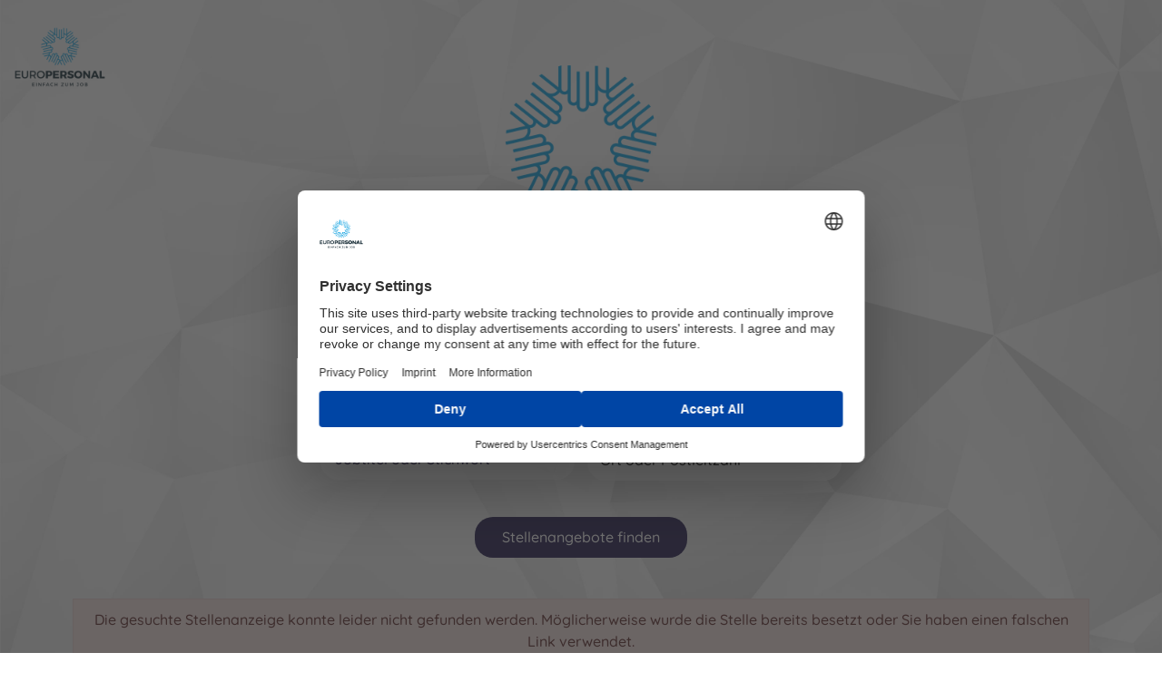

--- FILE ---
content_type: text/html; charset=utf-8
request_url: https://www.europersonal.com/?notFound=true
body_size: 11510
content:
<!doctype html>
<html lang="EN">
<head>
    <meta charset="utf-8">
    <meta name="viewport" content="width=device-width, initial-scale=1, shrink-to-fit=no">
    <meta name="author" content="zvoove">
    <meta name="title" content="Stellenangebote | zvoove">
    <meta name="og:title" content="Stellenangebote | zvoove">
    <meta name="description">
    <meta name="og:description">
    <meta name="keywords">

    <link rel="icon" type="image/png" sizes="256x256" href="/android-chrome-256x256.png">
    <link rel="icon" type="image/png" sizes="192x192" href="/android-chrome-192x192.png">
    <link rel="icon" type="image/png" sizes="144x144" href="/android-chrome-144x144.png">
    <link rel="icon" type="image/png" sizes="96x96" href="/android-chrome-96x96.png">
    <link rel="icon" type="image/png" sizes="72x72" href="/android-chrome-72x72.png">
    <link rel="icon" type="image/png" sizes="48x48" href="/android-chrome-48x48.png">
    <link rel="icon" type="image/png" sizes="36x36" href="/android-chrome-36x36.png">
    <link rel="icon" type="image/png" sizes="32x32" href="/favicon-32x32.png">
    <link rel="icon" type="image/png" sizes="16x16" href="/favicon-16x16.png">

    <link rel="apple-touch-icon" sizes="192x192" href="/apple-touch-icon.png">
    <link rel="apple-touch-icon" sizes="180x180" href="/apple-touch-icon-180x180.png">
    <link rel="apple-touch-icon" sizes="152x152" href="/apple-touch-icon-152x152.png">
    <link rel="apple-touch-icon" sizes="144x144" href="/apple-touch-icon-144x144.png">
    <link rel="apple-touch-icon" sizes="120x120" href="/apple-touch-icon-120x120.png">
    <link rel="apple-touch-icon" sizes="114x114" href="/apple-touch-icon-114x114.png">
    <link rel="apple-touch-icon" sizes="76x76" href="/apple-touch-icon-76x76.png">
    <link rel="apple-touch-icon" sizes="72x72" href="/apple-touch-icon-72x72.png">
    <link rel="apple-touch-icon" sizes="60x60" href="/apple-touch-icon-60x60.png">
    <link rel="apple-touch-icon" sizes="57x57" href="/apple-touch-icon-57x57.png">
    <link rel="shortcut icon" href="/favicon.ico" type="image/ico">
    <link rel="manifest" href="/manifest.json">
    <meta name="msapplication-TileColor" content="#ffffff">
    <meta name="msapplication-TileImage" content="~/mstile-144x144.png">
    <meta name="theme-color" content="#ffffff">
    <title>Stellenangebote | zvoove</title>

    <script id="usercentrics-cmp" src="https://web.cmp.usercentrics.eu/ui/loader.js" data-settings-id="OfYVh0gxqQKRsu" async></script>

    
    
        <script src="/js/dep.min.js"></script>
        <link rel="stylesheet" href="/css/main.min.css" />
    

    <link rel="stylesheet" href="https://stackpath.bootstrapcdn.com/font-awesome/4.7.0/css/font-awesome.min.css" integrity="sha384-wvfXpqpZZVQGK6TAh5PVlGOfQNHSoD2xbE+QkPxCAFlNEevoEH3Sl0sibVcOQVnN" crossorigin="anonymous">

    
    <script>
        var baseUrl = "https://www.europersonal.com/";
    </script>
    
</head>
<body class="indexPage" style="background-image: url('https://www.europersonal.com/images/background.jpg');">
    
<nav class="nav" style="padding: 0.5rem 1rem;">
    <a class="navbar-brand" href="https://www.europersonal.com/"
       style="display: inline-block; padding-top: .3125rem; padding-bottom: .3125rem; margin-right: 1rem;">
        <img src="/images/logo.png" alt="Zur Startseite" width="100">
    </a>
</nav>    <div class="container">
        
<div class="headline">
    <img src="/images/logo.png" alt="Europersonal - Einfach zum Job" class="logo-big" />
</div>
<h1 style="text-align:center">Stellenangebote</h1>
<form class="search-form js-load-saved-form-data" method="get" action="/List">
    <div class="search-form-line">
        <div class="form-group-inline">
            <label for="term" class="custom-control-label sr-only">Jobtitel oder Stichwort</label>
            <input type="text" aria-label="Jobtitel oder Stichwort" class="form-input form-input-xl mr-10" style="width: 280px" id="term" name="term" placeholder="Jobtitel oder Stichwort" autofocus />
        </div>
        <div class="form-group-inline">
            <label for="location" class="control-label sr-only">Ort oder Postleitzahl</label>
            <select aria-label="Ort oder Postleitzahl" class="js-location-select" id="location" name="location"></select>
        </div>
        <input type="hidden" name="lat" />
        <input type="hidden" name="lon" />
        <input type="hidden" name="pagesize" value="15" />
        <input type="hidden" name="distance" value="30" />
    </div>
    <div class="search-form-line">
        <button class="btn btn-xl btn-primary" type="submit">Stellenangebote finden</button>
    </div>
</form>
<div class="row notfound-box">
    Die gesuchte Stellenanzeige konnte leider nicht gefunden werden. Möglicherweise wurde die Stelle bereits besetzt oder Sie haben einen falschen Link verwendet.
</div>
<div class="row">
            <script type="application/ld&#x2B;json">
                {"@context":"https://schema.org","@type":"JobPosting","title":"Altenpflegehelfer m/w/d ab 2500€ Brutto - Work&Travel - jetzt durchstarten!","description":"<p><div><span style=\"color:#000000;\"><span style=\"font-size:11pt;\"><span style=\"font-family:Arial,Helvetica,sans-serif;\">Time Experts GmbH &ndash; Die Experten f&uuml;r Zeitarbeit.</span></span></span></div> <div><span style=\"color:#000000;\"><span style=\"font-size:11pt;\"><span style=\"font-family:Arial,Helvetica,sans-serif;\">Wie der Name schon sagt, geben unsere Experten jeden Tag alles, um auch f&uuml;r Sie den richtigen Job zu finden.</span></span></span></div> <div><span style=\"color:#000000;\"><span style=\"font-size:11pt;\"><span style=\"font-family:Arial,Helvetica,sans-serif;\">Durch unsere famili&auml;re Atmosph&auml;re und unsere Experten in den Niederlassungen konnten wir bereits einige Kundenunternehmen f&uuml;r uns gewinnen, sodass wir nahezu allen Kandidaten m/w/d regionale und &uuml;berregionale Jobs anbieten k&ouml;nnen.</span></span></span></div> </p><h2>Altenpflegehelfer m/w/d ab 2500€ Brutto - Work&amp;Travel - jetzt durchstarten!</h2><p><strong>Einsatzort:</strong>Lohr am Main</p><p><strong>Art(en) der Anstellung:</strong>Teilzeit - Schicht, Vollzeit</p><p><div style=\"margin-bottom: 11px;\"> <div style=\"margin-bottom: 11px;\"> <div style=\"margin-bottom: 11px;\"><span style=\"color:#000000;\"><span style=\"font-size:11pt;\"><span style=\"font-family:Arial,Helvetica,sans-serif;\"><span style=\"line-height:115%\"><span style=\"line-height:115%\">Sonne, Strand und Meer oder Berge, See und blauer Himmel, klingt wie ein kitschiger Urlaubskatalog? </span></span></span></span></span></div> <div style=\"margin-bottom: 11px;\"><span style=\"color:#000000;\"><span style=\"font-size:11pt;\"><span style=\"font-family:Arial,Helvetica,sans-serif;\"><span style=\"line-height:115%\"><span style=\"line-height:115%\">Damit k&ouml;nnen wir gut leben, denn genau dies beinhaltet unser Work and Travel Angebot f&uuml;r Altenpflegehelfer&nbsp;(m/w/d). </span></span></span></span></span></div> <div style=\"margin-bottom: 11px;\"><span style=\"color:#000000;\"><span style=\"font-size:11pt;\"><span style=\"font-family:Arial,Helvetica,sans-serif;\"><span style=\"line-height:115%\"><span style=\"line-height:115%\">Neben dem traumhaften Panorama bieten wir noch mehr!</span></span></span></span></span></div> </div> </div> </p><h2>Aufgaben, Kompetenzen und Verantwortung</h2><p><ul> <li style=\"margin-bottom: 11px;\"> <div><span style=\"color:#000000;\"><span style=\"font-size:11pt;\"><span style=\"font-family:Arial,Helvetica,sans-serif;\"><span style=\"line-height:115%\">Durchf&uuml;hrung der grundpflegerischen T&auml;tigkeiten</span></span></span></span></div> </li> <li style=\"margin-bottom: 11px;\"> <div><span style=\"color:#000000;\"><span style=\"font-size:11pt;\"><span style=\"font-family:Arial,Helvetica,sans-serif;\"><span style=\"line-height:115%\">Hilfe bei der Nahrungsaufnahme und K&ouml;rperpflege</span></span></span></span></div> </li> <li style=\"margin-bottom: 11px;\"> <div><span style=\"color:#000000;\"><span style=\"font-size:11pt;\"><span style=\"font-family:Arial,Helvetica,sans-serif;\"><span style=\"line-height:115%\">Das Umbetten und Mobilisieren hilfsbed&uuml;rftiger Menschen</span></span></span></span></div> </li> <li style=\"margin-bottom: 11px;\"> <div><span style=\"color:#000000;\"><span style=\"font-size:11pt;\"><span style=\"font-family:Arial,Helvetica,sans-serif;\"><span style=\"line-height:115%\">Unterst&uuml;tzung und Betreuung im Alltag</span></span></span></span></div> </li> <li style=\"margin-bottom: 11px;\"> <div><span style=\"color:#000000;\"><span style=\"font-size:11pt;\"><span style=\"font-family:Arial,Helvetica,sans-serif;\"><span style=\"line-height:115%\">Unterst&uuml;tzung der examinierten Pflegefachkr&auml;fte</span></span></span></span></div> </li> </ul> </p><h2>Fachliche Anforderungen</h2><p><ul> <li style=\"margin-left: 24px; margin-bottom: 11px;\"> <div><span style=\"color:#000000;\"><span style=\"font-size:11pt;\"><span style=\"font-family:Arial,Helvetica,sans-serif;\"><span style=\"line-height:115%\">Berufserfahrung oder abgeschlossene Ausbildung als Altenpflegehelfer (m/w/d)&nbsp;</span></span></span></span></div> </li> <li style=\"margin-left: 24px; margin-bottom: 11px;\"> <div><span style=\"color:#000000;\"><span style=\"font-size:11pt;\"><span style=\"font-family:Arial,Helvetica,sans-serif;\"><span style=\"line-height:115%\">Freude am Umgang mit Bewohnern und Patienten</span></span></span></span></div> </li> <li style=\"margin-left: 24px; margin-bottom: 11px;\"> <div><span style=\"color:#000000;\"><span style=\"font-size:11pt;\"><span style=\"font-family:Arial,Helvetica,sans-serif;\"><span style=\"line-height:115%\">Teamf&auml;higkeit</span></span></span></span></div> </li> <li style=\"margin-left: 24px; margin-bottom: 11px;\"> <div><span style=\"color:#000000;\"><span style=\"font-size:11pt;\"><span style=\"font-family:Arial,Helvetica,sans-serif;\"><span style=\"line-height:115%\">Bereitschaft zum reisen</span></span></span></span></div> </li> <li style=\"margin-left: 24px; margin-bottom: 11px;\"> <div><span style=\"color:#000000;\"><span style=\"font-size:11pt;\"><span style=\"font-family:Arial,Helvetica,sans-serif;\"><span style=\"line-height:115%\">Umfassendes, aktuelles Fachwissen</span></span></span></span></div> </li> </ul> </p><h2>Arbeitgeberleistungen / Unternehmensangebot</h2><p><ul> <li style=\"margin-left: 24px; margin-bottom: 11px;\"> <div><span style=\"color:#000000;\"><span style=\"font-size:11pt;\"><span style=\"font-family:Arial,Helvetica,sans-serif;\"><span style=\"line-height:115%\">Ein &uuml;berdurchschnittliches Gehalt ab 2500&euro; brutto</span></span></span></span></div> </li> <li style=\"margin-left: 24px; margin-bottom: 11px;\"> <div><span style=\"color:#000000;\"><span style=\"font-size:11pt;\"><span style=\"font-family:Arial,Helvetica,sans-serif;\"><span style=\"line-height:115%\">Firmenwagen samt Tankkarte (auch zur Privatnutzung)</span></span></span></span></div> </li> <li style=\"margin-left: 24px; margin-bottom: 11px;\"> <div><span style=\"color:#000000;\"><span style=\"font-size:11pt;\"><span style=\"font-family:Arial,Helvetica,sans-serif;\"><span style=\"line-height:115%\">Flexible Arbeitszeitmodelle - Mitsprache bei der Dienstplangestaltung</span></span></span></span></div> </li> <li style=\"margin-left: 24px; margin-bottom: 11px;\"> <div><span style=\"color:#000000;\"><span style=\"font-size:11pt;\"><span style=\"font-family:Arial,Helvetica,sans-serif;\"><span style=\"line-height:115%\">Verschiedene Mitarbeiter-Rabatte (Corporate Benefits)</span></span></span></span></div> </li> <li style=\"margin-left: 24px; margin-bottom: 11px;\"> <div><span style=\"color:#000000;\"><span style=\"font-size:11pt;\"><span style=\"font-family:Arial,Helvetica,sans-serif;\"><span style=\"line-height:115%\">Einen Kitazuschuss nach Vorlage des Bescheides</span></span></span></span></div> </li> <li style=\"margin-left: 24px; margin-bottom: 11px;\"> <div><span style=\"color:#000000;\"><span style=\"font-size:11pt;\"><span style=\"font-family:Arial,Helvetica,sans-serif;\"><span style=\"line-height:115%\">Pers&ouml;nliche Betreuung und Beratung durch einen Ansprechpartner in Ihrer Niederlassung, diese sind selbstverst&auml;ndlich, angepasst an den Bereich 24 Std./7 Tage die Woche</span></span></span></span></div> </li> </ul> </p><h2>Kontaktdaten f&#252;r Stellenanzeige</h2><p><div style=\"margin-bottom: 11px;\"><div style=\"margin-bottom: 11px;\"><div style=\"margin-bottom: 11px;\"><span style=\"color:#000000;\"><span style=\"font-size:11pt;\"><span style=\"font-family:Arial,Helvetica,sans-serif;\"><span style=\"line-height:115%;\"><span style=\"line-height:115%;\">Wir haben Ihr Interesse geweckt?</span></span></span></span></span></div><div style=\"margin-bottom: 11px;\"><span style=\"color:#000000;\"><span style=\"font-size:11pt;\"><span style=\"font-family:Arial,Helvetica,sans-serif;\"><span style=\"line-height:115%;\"><span style=\"line-height:115%;\">Dann bewerben Sie sich jetzt!</span></span></span></span></span></div><div style=\"margin-bottom: 11px;\">&nbsp;</div><div style=\"text-align: justify; margin-bottom: 11px;\"><span style=\"color:#000000;\"><span style=\"font-size:11pt;\"><span style=\"font-family:Arial,Helvetica,sans-serif;\"><span style=\"line-height:115%;\"><span style=\"line-height:115%;\">Time Experts Recruiting-Team</span></span></span></span></span></div><div style=\"text-align: justify; margin-bottom: 11px;\"><span style=\"color:#000000;\"><span style=\"font-size:11pt;\"><span style=\"font-family:Arial,Helvetica,sans-serif;\"><span style=\"line-height:115%;\"><span style=\"line-height:115%;\">WhatsApp: 0231 92698866</span></span></span></span></span></div><div style=\"text-align: justify; margin-bottom: 11px;\"><span style=\"color:#000000;\"><span style=\"font-size:11pt;\"><span style=\"font-family:Arial,Helvetica,sans-serif;\"><span style=\"line-height:115%;\"><span style=\"line-height:115%;\">Tel.: 0231 92698866</span></span></span></span></span></div><div style=\"text-align: justify; margin-bottom: 11px;\"><span style=\"font-size:11pt;\"><span style=\"font-family:Arial,Helvetica,sans-serif;\"><span style=\"line-height:115%;\"><span style=\"color:#000000;\"><span style=\"line-height:115%;\">E-Mail:&nbsp;</span></span><a href=\"mailto:bewerbung@time-experts.de\" style=\"color:#467886; text-decoration:underline;\"><span style=\"color:#000000;\"><span style=\"line-height:115%;\">bewerbung@time-experts.de</span></span></a></span></span></span></div></div></div></p><p><strong>Abteilungen:</strong>NL N&#252;rnberg</p><p><strong>Tarifvertrag:</strong>GVP</p>","identifier":{"@type":"PropertyValue","name":"Time Experts GmbH - Dortmund","value":"e5852487-9ece-4447-9ece-36a4930b2a9a"},"url":"https://www.europersonal.com/stelle/altenpflegehelfer-m-w-d-ab-2500-brutto-work-jetzt-durchstarten-d544b302b3754b64a454bfbc988a62ab","datePosted":"2026-01-19","employmentType":"FULL_TIME","hiringOrganization":{"@type":"Organization","name":"Time Experts GmbH - Dortmund","sameAs":"https://www.time-experts.de","logo":"https://prosoftkarriereapi.azurewebsites.net/api/stelleportal/v1/Stelle/GetMandantLogo?mandantUuid=edc3fb81-b4c3-4b6e-225d-08dc8949aa93&lastupdated=2024-08-16T12:32:33"},"jobLocation":{"@type":"Place","address":{"@type":"PostalAddress","addressCountry":"DE","addressLocality":"Lohr am Main","postalCode":"97816"},"geo":{"@type":"GeoCoordinates","latitude":49.9892207,"longitude":9.5722309}}}
            </script>
            <div class="col-sm-6 col-md-4">
                <div class="job-box">
                    <a class="stellentitel" href="https://www.europersonal.com/stelle/altenpflegehelfer-m-w-d-ab-2500-brutto-work-jetzt-durchstarten-d544b302b3754b64a454bfbc988a62ab">Altenpflegehelfer m/w/d ab 2500&#x20AC; Brutto - Work&amp;Travel - jetzt durchstarten!</a>

                    <div class="mandant-ort" tabindex="0">
Time Experts GmbH - Dortmund - Lohr am Main                    </div>

                    <div class="beschreibung" tabindex="0">Time Experts GmbH &#x2013; Die Experten f&#xFC;r Zeitarbeit. Wie der Name schon sagt, geben unsere Experten jeden Tag alles, um auch f&#xFC;r Sie den richtigen Job zu finden. Durch unsere famili&#xE4;re Atmosph&#xE4;re und unsere Experten in den Niederlassungen konnten wir bereits einige Kundenunternehmen f&#xFC;r uns gewinnen,...</div>
                    <div class="aktualitaet" tabindex="0">heute</div>
                </div>
            </div>
            <script type="application/ld&#x2B;json">
                {"@context":"https://schema.org","@type":"JobPosting","title":"Pflegefachkraft m/w/d in Teilzeit + Firmenwagen und Tankkarte!","description":"<p><div><span style=\"color:#000000;\"><span style=\"font-size:11pt;\"><span style=\"font-family:Arial,Helvetica,sans-serif;\">Time Experts GmbH &ndash; Die Experten f&uuml;r Zeitarbeit.</span></span></span></div><div><span style=\"color:#000000;\"><span style=\"font-size:11pt;\"><span style=\"font-family:Arial,Helvetica,sans-serif;\">Wie der Name schon sagt, geben unsere Experten jeden Tag alles, um auch f&uuml;r dich den richtigen Job zu finden.</span></span></span></div><div><span style=\"color:#000000;\"><span style=\"font-size:11pt;\"><span style=\"font-family:Arial,Helvetica,sans-serif;\">Durch unsere famili&auml;re Atmosph&auml;re und unsere Experten in den Niederlassungen konnten wir bereits einige Kundenunternehmen f&uuml;r uns gewinnen, sodass wir nahezu allen Kandidaten m/w/d regionale und &uuml;berregionale Jobs anbieten k&ouml;nnen.</span></span></span></div></p><h2>Pflegefachkraft m/w/d in Teilzeit + Firmenwagen und Tankkarte!</h2><p><strong>Einsatzort:</strong>Stuttgart</p><p><strong>Art(en) der Anstellung:</strong>Teilzeit - Schicht</p><p><p><span style=\"color: rgb(0, 0, 0); font-family: Arial, Helvetica, sans-serif; font-size: 14px; font-style: normal; font-variant-ligatures: normal; font-variant-caps: normal; font-weight: 400; letter-spacing: normal; orphans: 2; text-align: left; text-indent: 0px; text-transform: none; widows: 2; word-spacing: 0px; -webkit-text-stroke-width: 0px; white-space: normal; background-color: rgb(255, 255, 255); text-decoration-thickness: initial; text-decoration-style: initial; text-decoration-color: initial; float: none; display: inline !important;\" id=\"isPasted\">Wir suchen Dich als engagierte Pflegefachkraft m/w/d in&nbsp;</span><span style=\"font-family: Arial, Helvetica, sans-serif; font-size: 14px;\"><strong style='color: rgb(0, 0, 0); font-family: -apple-system, BlinkMacSystemFont, \"Segoe UI\", Roboto, Oxygen-Sans, Ubuntu, Cantarell, \"Helvetica Neue\", sans-serif; font-size: 16px; font-style: normal; font-variant-ligatures: normal; font-variant-caps: normal; letter-spacing: normal; orphans: 2; text-align: left; text-indent: 0px; text-transform: none; widows: 2; word-spacing: 0px; -webkit-text-stroke-width: 0px; white-space: normal; background-color: rgb(255, 255, 255); text-decoration-thickness: initial; text-decoration-style: initial; text-decoration-color: initial;'>Teilzeit</strong></span><span style=\"color: rgb(0, 0, 0); font-family: Arial, Helvetica, sans-serif; font-size: 14px; font-style: normal; font-variant-ligatures: normal; font-variant-caps: normal; font-weight: 400; letter-spacing: normal; orphans: 2; text-align: left; text-indent: 0px; text-transform: none; widows: 2; word-spacing: 0px; -webkit-text-stroke-width: 0px; white-space: normal; background-color: rgb(255, 255, 255); text-decoration-thickness: initial; text-decoration-style: initial; text-decoration-color: initial; float: none; display: inline !important;\">. Bei uns hast Du die M&ouml;glichkeit, an verschiedenen Arbeitsorten t&auml;tig zu sein und wertvolle Unterst&uuml;tzung im Pflegebereich zu leisten. Wenn Du Freude an der Arbeit mit Menschen hast und flexible Einsatzm&ouml;glichkeiten sch&auml;tzt, bist Du bei uns genau richtig.</span></p></p><h2>Deine Aufgaben:</h2><p><ul style=\"list-style-type: square;\"><li style=\"margin-bottom: 11px;\"><div><span style=\"color:#000000;\"><span style=\"font-size:11pt;\"><span style=\"font-family:Arial,Helvetica,sans-serif;\"><span style=\"line-height:115%;\">Planung, Koordination, Durchf&uuml;hrung sowie Dokumentation der Pflege</span></span></span></span></div></li><li style=\"margin-bottom: 11px;\"><div><span style=\"color:#000000;\"><span style=\"font-size:11pt;\"><span style=\"font-family:Arial,Helvetica,sans-serif;\"><span style=\"line-height:115%;\">Krankenbeobachtung und Vitalzeichenkontrollen</span></span></span></span></div></li><li style=\"margin-bottom: 11px;\"><div><span style=\"color:#000000;\"><span style=\"font-size:11pt;\"><span style=\"font-family:Arial,Helvetica,sans-serif;\"><span style=\"line-height:115%;\">Umgang mit und Verabreichung von Medikamenten</span></span></span></span></div></li><li style=\"margin-bottom: 11px;\"><div><span style=\"color:#000000;\"><span style=\"font-size:11pt;\"><span style=\"font-family:Arial,Helvetica,sans-serif;\"><span style=\"line-height:115%;\">Assistenz der medizinischen Diagnostik, Therapie und Visite</span></span></span></span></div></li><li style=\"margin-bottom: 11px;\"><div><span style=\"color:#000000;\"><span style=\"font-size:11pt;\"><span style=\"font-family:Arial,Helvetica,sans-serif;\"><span style=\"line-height:115%;\">Patientenbeobachtung und Betreuung</span></span></span></span></div></li><li style=\"margin-bottom: 11px;\"><div><span style=\"color:#000000;\"><span style=\"font-size:11pt;\"><span style=\"font-family:Arial,Helvetica,sans-serif;\"><span style=\"line-height:115%;\">Die fachgerechte Umsetzung der &auml;rztlich veranlassten Ma&szlig;nahmen</span></span></span></span></div></li><li style=\"margin-bottom: 11px;\"><div><span style=\"color:#000000;\"><span style=\"font-size:11pt;\"><span style=\"font-family:Arial,Helvetica,sans-serif;\"><span style=\"line-height:115%;\">Vertrauensvoller Ansprechpartner f&uuml;r Patienten und Angeh&ouml;rige</span></span></span></span></div></li></ul></p><h2>Dein Profil:</h2><p><ul style=\"list-style-type: square;\"><li style=\"margin-left: 24px; margin-bottom: 11px;\"><div><span style=\"color:#000000;\"><span style=\"font-size:11pt;\"><span style=\"font-family:Arial,Helvetica,sans-serif;\"><span style=\"line-height:115%;\">abgeschlossene Berufsausbildung zur examinierten Pflegefachkraft (m/w/d)</span></span></span></span></div></li><li style=\"margin-left: 24px; margin-bottom: 11px;\"><div><span style=\"color:#000000;\"><span style=\"font-size:11pt;\"><span style=\"font-family:Arial,Helvetica,sans-serif;\"><span style=\"line-height:115%;\">Freude am Umgang mit Bewohnern und Patienten</span></span></span></span></div></li><li style=\"margin-left: 24px; margin-bottom: 11px;\"><div><span style=\"color:#000000;\"><span style=\"font-size:11pt;\"><span style=\"font-family:Arial,Helvetica,sans-serif;\"><span style=\"line-height:115%;\">Leidenschaft f&uuml;r die Pflege und Spa&szlig; am Beruf</span></span></span></span></div></li><li style=\"margin-left: 24px; margin-bottom: 11px;\"><div><span style=\"color:#000000;\"><span style=\"font-size:11pt;\"><span style=\"font-family:Arial,Helvetica,sans-serif;\"><span style=\"line-height:115%;\">Teamf&auml;higkeit</span></span></span></span></div></li><li style=\"margin-left: 24px; margin-bottom: 11px;\"><div><span style=\"color:#000000;\"><span style=\"font-size:11pt;\"><span style=\"font-family:Arial,Helvetica,sans-serif;\"><span style=\"line-height:115%;\">Umfassendes, aktuelles Fachwissen</span></span></span></span></div></li></ul></p><h2>Wir bieten:</h2><p><ul id=\"isPasted\"><li style=\"margin-left: 24px; margin-bottom: 11px;\"><div><span style=\"color:#000000;\"><span style=\"font-size:11pt;\"><span style=\"font-family:Arial,Helvetica,sans-serif;\"><span style=\"line-height:115%;\">Attraktive Verg&uuml;tung&nbsp;</span></span></span></span></div></li><li style=\"margin-left: 24px; margin-bottom: 11px;\"><div><span style='box-sizing: inherit; font-family: \"DM Sans\", Arial, sans-serif !important; scrollbar-color: rgb(169, 169, 169) rgba(1, 1, 1, 0); scrollbar-width: thin; user-select: text; min-width: 0px; overflow-wrap: break-word; word-break: break-word; font-weight: 300; flex: 1 1 0%;'><span style='box-sizing: inherit; font-family: \"DM Sans\", Arial, sans-serif !important; scrollbar-color: rgb(169, 169, 169) rgba(1, 1, 1, 0); scrollbar-width: thin; user-select: text; white-space: pre-wrap; overflow-wrap: break-word;'>Unbefristeter Arbeitsvertrag&nbsp;</span></span></div></li><li style=\"margin-left: 24px; margin-bottom: 11px;\"><div><span style='box-sizing: inherit; font-family: \"DM Sans\", Arial, sans-serif !important; scrollbar-color: rgb(169, 169, 169) rgba(1, 1, 1, 0); scrollbar-width: thin; user-select: text; min-width: 0px; overflow-wrap: break-word; word-break: break-word; font-weight: 300; flex: 1 1 0%;'><span style='box-sizing: inherit; font-family: \"DM Sans\", Arial, sans-serif !important; scrollbar-color: rgb(169, 169, 169) rgba(1, 1, 1, 0); scrollbar-width: thin; user-select: text; white-space: pre-wrap; overflow-wrap: break-word;'>Kurze Probezeit von 3 Monaten&nbsp;</span></span></div></li><li style=\"margin-left: 24px; margin-bottom: 11px;\"><div><span style=\"color:#000000;\"><span style=\"font-size:11pt;\"><span style=\"font-family:Arial,Helvetica,sans-serif;\"><span style=\"line-height:115%;\">Dienstwagen mit Tankkarte (auch zur privaten Nutzung)&nbsp;</span></span></span></span></div></li><li style=\"margin-left: 24px; margin-bottom: 11px;\"><div><span style=\"color:#000000;\"><span style=\"font-size:11pt;\"><span style=\"font-family:Arial,Helvetica,sans-serif;\"><span style=\"line-height:115%;\">Mitsprache bei der Dienstplangestaltung</span></span></span></span></div></li><li style=\"margin-left: 24px; margin-bottom: 11px;\"><div><span style=\"color:#000000;\"><span style=\"font-size:11pt;\"><span style=\"font-family:Arial,Helvetica,sans-serif;\"><span style=\"line-height:115%;\">Mitarbeiter-Rabatte (Corporate Benefits)</span></span></span></span></div></li><li style=\"margin-left: 24px; margin-bottom: 11px;\"><div><span style=\"color:#000000;\"><span style=\"font-size:11pt;\"><span style=\"font-family:Arial,Helvetica,sans-serif;\"><span style=\"line-height:115%;\">Kitazuschuss (nach Vorlage des Bescheides)</span></span></span></span></div></li><li style=\"margin-left: 24px; margin-bottom: 11px;\"><div><span style=\"color:#000000;\"><span style=\"font-size:11pt;\"><span style=\"font-family:Arial,Helvetica,sans-serif;\"><span style=\"line-height:115%;\">beim Werben einer Pflegefachkraft (m/w/d) jeden Monat 250&euro; Extra Brutto (solange beide Parteien sozialversicherungspflichtig bei Time Experts besch&auml;ftigt sind)</span></span></span></span></div></li></ul></p><h2>Kontaktdaten f&#252;r Stellenanzeige</h2><p><div style=\"margin-bottom: 11px;\"><span style=\"color:#000000;\"><span style=\"font-size:11pt;\"><span style=\"font-family:Arial,Helvetica,sans-serif;\"><span style=\"line-height:115%;\"><span style=\"line-height:115%;\">Wir haben dein Interesse geweckt?</span></span></span></span></span></div><div style=\"margin-bottom: 11px;\"><span style=\"color:#000000;\"><span style=\"font-size:11pt;\"><span style=\"font-family:Arial,Helvetica,sans-serif;\"><span style=\"line-height:115%;\"><span style=\"line-height:115%;\">Anna Hackner und Ronja Mehmeti freuen sich auf deine Bewerbung!<br></span></span></span></span></span></div><p><br></p><div style=\"text-align: justify; margin-bottom: 11px; line-height: 1.5;\"><span style=\"color:#000000;\"><span style=\"font-size:11pt;\"><span style=\"font-family:Arial,Helvetica,sans-serif;\"><span style=\"line-height:115%;\"><span style=\"line-height:115%;\">So kannst Du uns erreichen:<br>WhatsApp: 0231 92698866</span></span></span></span></span></div><div style=\"text-align: justify; margin-bottom: 11px;\"><span style=\"color:#000000;\"><span style=\"font-size:11pt;\"><span style=\"font-family:Arial,Helvetica,sans-serif;\"><span style=\"line-height:115%;\"><span style=\"line-height:115%;\">Tel.: 0231 92698866</span></span></span></span></span></div><div style=\"text-align: justify; margin-bottom: 11px;\"><span style=\"font-size:11pt;\"><span style=\"font-family:Arial,Helvetica,sans-serif;\"><span style=\"line-height:115%;\"><span style=\"color:#000000;\"><span style=\"line-height:115%;\">E-Mail:&nbsp;</span></span><a href=\"mailto:bewerbung@time-experts.de\" style=\"color:#467886; text-decoration:underline;\"><span style=\"color:#000000;\"><span style=\"line-height:115%;\">bewerbung@time-experts.de</span></span></a></span></span></span></div></p><p><strong>Abteilungen:</strong>NL Stuttgart</p><p><strong>Tarifvertrag:</strong>GVP</p>","identifier":{"@type":"PropertyValue","name":"Time Experts GmbH - Dortmund","value":"7353967b-859f-42ae-8c91-cb26375db798"},"url":"https://www.europersonal.com/stelle/pflegefachkraft-m-w-d-in-teilzeit-firmenwagen-und-tankkarte-aaeaffd587244b0a8d04f1aa13568204","datePosted":"2026-01-19","employmentType":"PART_TIME","hiringOrganization":{"@type":"Organization","name":"Time Experts GmbH - Dortmund","sameAs":"https://www.time-experts.de","logo":"https://prosoftkarriereapi.azurewebsites.net/api/stelleportal/v1/Stelle/GetMandantLogo?mandantUuid=edc3fb81-b4c3-4b6e-225d-08dc8949aa93&lastupdated=2024-08-16T12:32:33"},"jobLocation":{"@type":"Place","address":{"@type":"PostalAddress","addressCountry":"DE","addressLocality":"Stuttgart","postalCode":"70329"},"geo":{"@type":"GeoCoordinates","latitude":48.7571316,"longitude":9.251176100000002}}}
            </script>
            <div class="col-sm-6 col-md-4">
                <div class="job-box">
                    <a class="stellentitel" href="https://www.europersonal.com/stelle/pflegefachkraft-m-w-d-in-teilzeit-firmenwagen-und-tankkarte-aaeaffd587244b0a8d04f1aa13568204">Pflegefachkraft m/w/d in Teilzeit &#x2B; Firmenwagen und Tankkarte!</a>

                    <div class="mandant-ort" tabindex="0">
Time Experts GmbH - Dortmund - Stuttgart                    </div>

                    <div class="beschreibung" tabindex="0">Time Experts GmbH &#x2013; Die Experten f&#xFC;r Zeitarbeit. Wie der Name schon sagt, geben unsere Experten jeden Tag alles, um auch f&#xFC;r dich den richtigen Job zu finden. Durch unsere famili&#xE4;re Atmosph&#xE4;re und unsere Experten in den Niederlassungen konnten wir bereits einige Kundenunternehmen f&#xFC;r uns gewinnen...</div>
                    <div class="aktualitaet" tabindex="0">heute</div>
                </div>
            </div>
            <script type="application/ld&#x2B;json">
                {"@context":"https://schema.org","@type":"JobPosting","title":"Altenpflegehelfer m/w/d ab 2600€ Brutto - Work&Travel - jetzt starten!","description":"<p><div><span style=\"color:#000000;\"><span style=\"font-size:11pt;\"><span style=\"font-family:Arial,Helvetica,sans-serif;\">Time Experts GmbH &ndash; Die Experten f&uuml;r Zeitarbeit.</span></span></span></div> <div><span style=\"color:#000000;\"><span style=\"font-size:11pt;\"><span style=\"font-family:Arial,Helvetica,sans-serif;\">Wie der Name schon sagt, geben unsere Experten jeden Tag alles, um auch f&uuml;r Sie den richtigen Job zu finden.</span></span></span></div> <div><span style=\"color:#000000;\"><span style=\"font-size:11pt;\"><span style=\"font-family:Arial,Helvetica,sans-serif;\">Durch unsere famili&auml;re Atmosph&auml;re und unsere Experten in den Niederlassungen konnten wir bereits einige Kundenunternehmen f&uuml;r uns gewinnen, sodass wir nahezu allen Kandidaten m/w/d regionale und &uuml;berregionale Jobs anbieten k&ouml;nnen.</span></span></span></div> </p><h2>Altenpflegehelfer m/w/d ab 2600€ Brutto - Work&amp;Travel - jetzt starten!</h2><p><strong>Einsatzort:</strong>Brandenburg an der Havel</p><p><strong>Art(en) der Anstellung:</strong>Teilzeit - Schicht, Vollzeit</p><p><div style=\"margin-bottom: 11px;\"> <div style=\"margin-bottom: 11px;\"> <div style=\"margin-bottom: 11px;\"><span style=\"color:#000000;\"><span style=\"font-size:11pt;\"><span style=\"font-family:Arial,Helvetica,sans-serif;\"><span style=\"line-height:115%\"><span style=\"line-height:115%\">Sonne, Strand und Meer oder Berge, See und blauer Himmel, klingt wie ein kitschiger Urlaubskatalog? </span></span></span></span></span></div> <div style=\"margin-bottom: 11px;\"><span style=\"color:#000000;\"><span style=\"font-size:11pt;\"><span style=\"font-family:Arial,Helvetica,sans-serif;\"><span style=\"line-height:115%\"><span style=\"line-height:115%\">Damit k&ouml;nnen wir gut leben, denn genau dies beinhaltet unser Work and Travel Angebot f&uuml;r Altenpflegehelfer&nbsp;(m/w/d). </span></span></span></span></span></div> <div style=\"margin-bottom: 11px;\"><span style=\"color:#000000;\"><span style=\"font-size:11pt;\"><span style=\"font-family:Arial,Helvetica,sans-serif;\"><span style=\"line-height:115%\"><span style=\"line-height:115%\">Neben dem traumhaften Panorama bieten wir noch mehr!</span></span></span></span></span></div> </div> </div> </p><h2>Aufgaben, Kompetenzen und Verantwortung</h2><p><ul> <li style=\"margin-bottom: 11px;\"> <div><span style=\"color:#000000;\"><span style=\"font-size:11pt;\"><span style=\"font-family:Arial,Helvetica,sans-serif;\"><span style=\"line-height:115%\">Durchf&uuml;hrung der grundpflegerischen T&auml;tigkeiten</span></span></span></span></div> </li> <li style=\"margin-bottom: 11px;\"> <div><span style=\"color:#000000;\"><span style=\"font-size:11pt;\"><span style=\"font-family:Arial,Helvetica,sans-serif;\"><span style=\"line-height:115%\">Hilfe bei der Nahrungsaufnahme und K&ouml;rperpflege</span></span></span></span></div> </li> <li style=\"margin-bottom: 11px;\"> <div><span style=\"color:#000000;\"><span style=\"font-size:11pt;\"><span style=\"font-family:Arial,Helvetica,sans-serif;\"><span style=\"line-height:115%\">Das Umbetten und Mobilisieren hilfsbed&uuml;rftiger Menschen</span></span></span></span></div> </li> <li style=\"margin-bottom: 11px;\"> <div><span style=\"color:#000000;\"><span style=\"font-size:11pt;\"><span style=\"font-family:Arial,Helvetica,sans-serif;\"><span style=\"line-height:115%\">Unterst&uuml;tzung und Betreuung im Alltag</span></span></span></span></div> </li> <li style=\"margin-bottom: 11px;\"> <div><span style=\"color:#000000;\"><span style=\"font-size:11pt;\"><span style=\"font-family:Arial,Helvetica,sans-serif;\"><span style=\"line-height:115%\">Unterst&uuml;tzung der examinierten Pflegefachkr&auml;fte</span></span></span></span></div> </li> </ul> </p><h2>Fachliche Anforderungen</h2><p><ul> <li style=\"margin-left: 24px; margin-bottom: 11px;\"> <div><span style=\"color:#000000;\"><span style=\"font-size:11pt;\"><span style=\"font-family:Arial,Helvetica,sans-serif;\"><span style=\"line-height:115%\">Berufserfahrung oder abgeschlossene Ausbildung als Altenpflegehelfer (m/w/d)&nbsp;</span></span></span></span></div> </li> <li style=\"margin-left: 24px; margin-bottom: 11px;\"> <div><span style=\"color:#000000;\"><span style=\"font-size:11pt;\"><span style=\"font-family:Arial,Helvetica,sans-serif;\"><span style=\"line-height:115%\">Freude am Umgang mit Bewohnern und Patienten</span></span></span></span></div> </li> <li style=\"margin-left: 24px; margin-bottom: 11px;\"> <div><span style=\"color:#000000;\"><span style=\"font-size:11pt;\"><span style=\"font-family:Arial,Helvetica,sans-serif;\"><span style=\"line-height:115%\">Teamf&auml;higkeit</span></span></span></span></div> </li> <li style=\"margin-left: 24px; margin-bottom: 11px;\"> <div><span style=\"color:#000000;\"><span style=\"font-size:11pt;\"><span style=\"font-family:Arial,Helvetica,sans-serif;\"><span style=\"line-height:115%\">Bereitschaft zum reisen</span></span></span></span></div> </li> <li style=\"margin-left: 24px; margin-bottom: 11px;\"> <div><span style=\"color:#000000;\"><span style=\"font-size:11pt;\"><span style=\"font-family:Arial,Helvetica,sans-serif;\"><span style=\"line-height:115%\">Umfassendes, aktuelles Fachwissen</span></span></span></span></div> </li> </ul> </p><h2>Arbeitgeberleistungen / Unternehmensangebot</h2><p><ul><li style=\"margin-left: 24px; margin-bottom: 11px;\"><div><span style=\"color:#000000;\"><span style=\"font-size:11pt;\"><span style=\"font-family:Arial,Helvetica,sans-serif;\"><span style=\"line-height:115%;\">Ein &uuml;berdurchschnittliches Gehalt ab 2600&euro; brutto</span></span></span></span></div></li><li style=\"margin-left: 24px; margin-bottom: 11px;\"><div><span style=\"color:#000000;\"><span style=\"font-size:11pt;\"><span style=\"font-family:Arial,Helvetica,sans-serif;\"><span style=\"line-height:115%;\">Firmenwagen samt Tankkarte (auch zur Privatnutzung)</span></span></span></span></div></li><li style=\"margin-left: 24px; margin-bottom: 11px;\"><div><span style=\"color:#000000;\"><span style=\"font-size:11pt;\"><span style=\"font-family:Arial,Helvetica,sans-serif;\"><span style=\"line-height:115%;\">Flexible Arbeitszeitmodelle - Mitsprache bei der Dienstplangestaltung</span></span></span></span></div></li><li style=\"margin-left: 24px; margin-bottom: 11px;\"><div><span style=\"color:#000000;\"><span style=\"font-size:11pt;\"><span style=\"font-family:Arial,Helvetica,sans-serif;\"><span style=\"line-height:115%;\">Verschiedene Mitarbeiter-Rabatte (Corporate Benefits)</span></span></span></span></div></li><li style=\"margin-left: 24px; margin-bottom: 11px;\"><div><span style=\"color:#000000;\"><span style=\"font-size:11pt;\"><span style=\"font-family:Arial,Helvetica,sans-serif;\"><span style=\"line-height:115%;\">Einen Kitazuschuss nach Vorlage des Bescheides</span></span></span></span></div></li><li style=\"margin-left: 24px; margin-bottom: 11px;\"><div><span style=\"color:#000000;\"><span style=\"font-size:11pt;\"><span style=\"font-family:Arial,Helvetica,sans-serif;\"><span style=\"line-height:115%;\">&Uuml;bernahme von Fahrtkosten/Bahnticket</span></span></span></span></div></li><li style=\"margin-left: 24px; margin-bottom: 11px;\"><div><span style=\"color:#000000;\"><span style=\"font-size:11pt;\"><span style=\"font-family:Arial,Helvetica,sans-serif;\"><span style=\"line-height:115%;\">Pers&ouml;nliche Betreuung und Beratung durch einen Ansprechpartner in Ihrer Niederlassung, diese sind selbstverst&auml;ndlich, angepasst an den Bereich 24 Std./7 Tage die Woche</span></span></span></span></div></li></ul></p><h2>Kontaktdaten f&#252;r Stellenanzeige</h2><p><div style=\"margin-bottom: 11px;\"><div style=\"margin-bottom: 11px;\"><div style=\"margin-bottom: 11px;\"><div style=\"margin-bottom: 11px;\"><span style=\"color:#000000;\"><span style=\"font-size:11pt;\"><span style=\"font-family:Arial,Helvetica,sans-serif;\"><span style=\"line-height:115%;\"><span style=\"line-height:115%;\">Wir haben Ihr Interesse geweckt?</span></span></span></span></span></div><div style=\"margin-bottom: 11px;\"><span style=\"color:#000000;\"><span style=\"font-size:11pt;\"><span style=\"font-family:Arial,Helvetica,sans-serif;\"><span style=\"line-height:115%;\"><span style=\"line-height:115%;\">Dann bewerben Sie sich jetzt!</span></span></span></span></span></div><div style=\"margin-bottom: 11px;\">&nbsp;</div><div style=\"text-align: justify; margin-bottom: 11px;\"><span style=\"color:#000000;\"><span style=\"font-size:11pt;\"><span style=\"font-family:Arial,Helvetica,sans-serif;\"><span style=\"line-height:115%;\"><span style=\"line-height:115%;\">Time Experts Recruiting-Team</span></span></span></span></span></div><div style=\"text-align: justify; margin-bottom: 11px;\"><span style=\"color:#000000;\"><span style=\"font-size:11pt;\"><span style=\"font-family:Arial,Helvetica,sans-serif;\"><span style=\"line-height:115%;\"><span style=\"line-height:115%;\">WhatsApp: 0231 92698866</span></span></span></span></span></div><div style=\"text-align: justify; margin-bottom: 11px;\"><span style=\"color:#000000;\"><span style=\"font-size:11pt;\"><span style=\"font-family:Arial,Helvetica,sans-serif;\"><span style=\"line-height:115%;\"><span style=\"line-height:115%;\">Tel.: 0231 92698866</span></span></span></span></span></div><div style=\"text-align: justify; margin-bottom: 11px;\"><span style=\"font-size:11pt;\"><span style=\"font-family:Arial,Helvetica,sans-serif;\"><span style=\"line-height:115%;\"><span style=\"color:#000000;\"><span style=\"line-height:115%;\">E-Mail:&nbsp;</span></span><a href=\"mailto:bewerbung@time-experts.de\" style=\"color:#467886; text-decoration:underline;\"><span style=\"color:#000000;\"><span style=\"line-height:115%;\">bewerbung@time-experts.de</span></span></a></span></span></span></div></div></div></div></p><p><strong>Abteilungen:</strong>NL Frankfurt</p><p><strong>Tarifvertrag:</strong>GVP</p>","identifier":{"@type":"PropertyValue","name":"Time Experts GmbH - Dortmund","value":"a2b65a26-1b8a-4459-9463-803c4ec8d4ce"},"url":"https://www.europersonal.com/stelle/altenpflegehelfer-m-w-d-ab-2600-brutto-work-jetzt-starten-0ccd303e29f749d8af241d4a65d2b2df","datePosted":"2026-01-19","employmentType":"FULL_TIME","hiringOrganization":{"@type":"Organization","name":"Time Experts GmbH - Dortmund","sameAs":"https://www.time-experts.de","logo":"https://prosoftkarriereapi.azurewebsites.net/api/stelleportal/v1/Stelle/GetMandantLogo?mandantUuid=edc3fb81-b4c3-4b6e-225d-08dc8949aa93&lastupdated=2024-08-16T12:32:33"},"jobLocation":{"@type":"Place","address":{"@type":"PostalAddress","addressCountry":"DE","addressLocality":"Brandenburg an der Havel","postalCode":"14772"},"geo":{"@type":"GeoCoordinates","latitude":52.4311598,"longitude":12.5306302}}}
            </script>
            <div class="col-sm-6 col-md-4">
                <div class="job-box">
                    <a class="stellentitel" href="https://www.europersonal.com/stelle/altenpflegehelfer-m-w-d-ab-2600-brutto-work-jetzt-starten-0ccd303e29f749d8af241d4a65d2b2df">Altenpflegehelfer m/w/d ab 2600&#x20AC; Brutto - Work&amp;Travel - jetzt starten!</a>

                    <div class="mandant-ort" tabindex="0">
Time Experts GmbH - Dortmund - Brandenburg an der Havel                    </div>

                    <div class="beschreibung" tabindex="0">Time Experts GmbH &#x2013; Die Experten f&#xFC;r Zeitarbeit. Wie der Name schon sagt, geben unsere Experten jeden Tag alles, um auch f&#xFC;r Sie den richtigen Job zu finden. Durch unsere famili&#xE4;re Atmosph&#xE4;re und unsere Experten in den Niederlassungen konnten wir bereits einige Kundenunternehmen f&#xFC;r uns gewinnen,...</div>
                    <div class="aktualitaet" tabindex="0">heute</div>
                </div>
            </div>
</div>
<div class="text-center" style="padding-top: 10px">
    <a href="/List">Alle Stellen anzeigen</a>
</div>

    </div>
<footer style="padding: 0; display: block; margin-top: 30px; color: #000; background: #fff; line-height: 1.5; ">
    <p class="text-center" style="margin: 5px 0 5px 0; font: 16px sans-serif; padding-bottom: 2px;">
        &#169; 2026
        <a class="link" title="zvoove Development GmbH & Co. KG" href="https://zvoove.de" target="_blank" rel="nofollow">zvoove Development GmbH & Co.KG</a> |
        <a href="/Impressum">Impressum</a> |
        <a href="/Datenschutz">Datenschutz</a> |
        <a href="/RechtlicheHinweise#barrierefreiheit">Barrierefreiheit</a> |
        <a href="/RechtlicheHinweise#digitalServicesAct">Digital Services Act</a>
    </p>
</footer>
    
    
        <script src="/js/main.min.js"></script>
    

    <script type="text/javascript" src="https://cdnjs.cloudflare.com/ajax/libs/select2/4.0.3/js/i18n/de.js"></script>

    
    
</body>
</html>